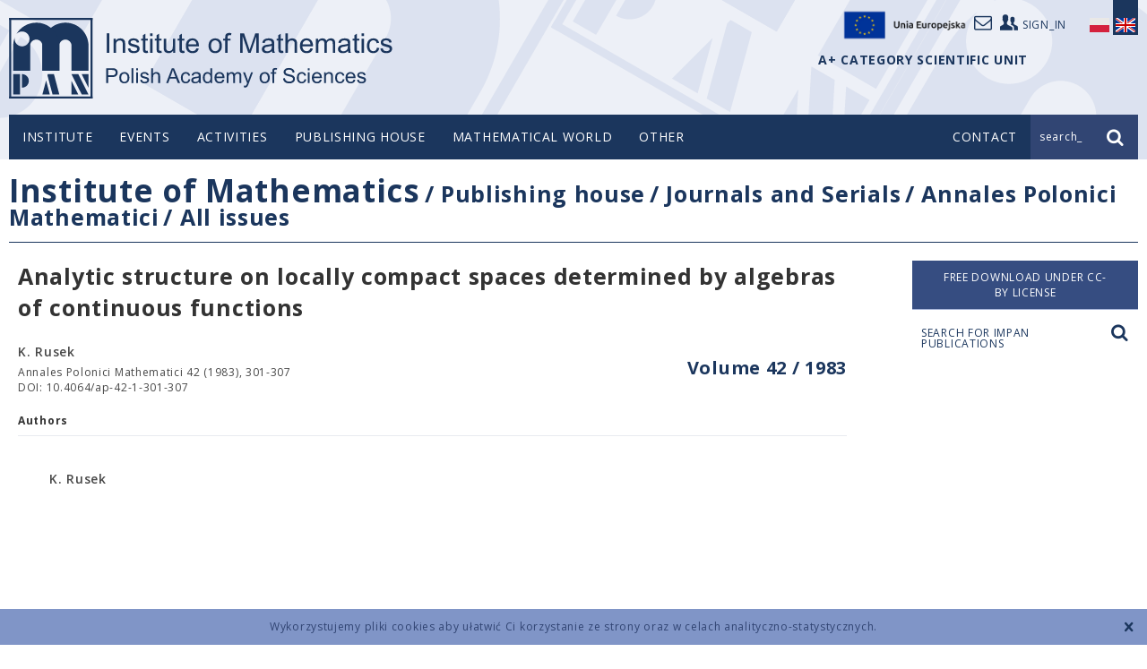

--- FILE ---
content_type: text/html; charset=UTF-8
request_url: https://www.impan.pl/en/publishing-house/journals-and-series/annales-polonici-mathematici/all/42/1/104062/analytic-structure-on-locally-compact-spaces-determined-by-algebras-of-continuous-functions
body_size: 6427
content:
<!DOCTYPE html>
<!--[if lt IE 7]>      <html class="no-js lt-ie9 lt-ie8 lt-ie7" lang="en"> <![endif]-->
<!--[if IE 7]>         <html class="no-js lt-ie9 lt-ie8" lang="en"> <![endif]-->
<!--[if IE 8]>         <html class="no-js lt-ie9" lang="en"> <![endif]-->
<!--[if gt IE 8]><!--> <html class="no-js" lang="en"> <!--<![endif]-->
<head>
    <meta charset="utf-8">
    <meta http-equiv="X-UA-Compatible" content="IE=edge">
    <title>Analytic structure on locally compact spaces determined by algebras of continuous functionsAll</title>    <meta name="description" content="" >
<meta name="keywords" content="" >
<meta name="citation_fulltext_world_readable" content="" >
<meta name="citation_author" content="K. Rusek" >
<meta name="citation_author_institution" content="" >
<meta name="citation_journal_title" content="Annales Polonici Mathematici" >
<meta name="citation_publisher" content="Instytut Matematyczny Polskiej Akademii Nauk" >
<meta name="citation_title" content="Analytic structure on locally compact spaces determined by algebras of continuous functions" >
<meta name="citation_publication_date" content="1983" >
<meta name="citation_volume" content="42" >
<meta name="citation_firstpage" content="301" >
<meta name="citation_lastpage" content="307" >
<meta name="citation_issn" content="0066-2216" >
<meta name="citation_issn" content="1730-6272" >
<meta name="citation_doi" content="10.4064/ap-42-1-301-307" >
<meta name="citation_public_url" content="https://www.impan.pl/en/publishing-house/journals-and-series/annales-polonici-mathematici/all/42/1/104062/analytic-structure-on-locally-compact-spaces-determined-by-algebras-of-continuous-functions" >
<meta name="citation_pdf_url" content="https://www.impan.pl/shop/en/publication/transaction/download/product/104062?download.pdf" >
<meta name="citation_keywords" content="" >    <meta name="viewport" content="width=device-width, initial-scale=1">
        <link href="/static/img/favicon.ico" rel="icon">
    <link href='//fonts.googleapis.com/css?family=Open+Sans:400,300,600,700,800&amp;subset=latin,latin-ext' rel='stylesheet' type='text/css'>
    <link href="/static/css/style.css?v=1769375202" rel="stylesheet" >
                <link href="https://www.impan.pl/en/publishing-house/journals-and-series/annales-polonici-mathematici/all/all/42/1/104062/analytic-structure-on-locally-compact-spaces-determined-by-algebras-of-continuous-functions" rel="canonical" />
                <script src="/static/js/head.js?v=1769375202"></script>
    </head>
<body class=" mathjax en publication">
    <!--[if lt IE 8]>
    <p class="browsehappy">You are using an <strong>outdated</strong> browser. Please <a href="http://browsehappy.com/">upgrade your browser</a> to improve your experience.</p>
    <![endif]-->
    <div class="cookieWarningBox"></div>
    <header class="header">
        <div class="container top">
            <div class="logo">
                <a href="/en" title="IMPAN">logo</a>
            </div>

            <div class="user-top">
                <a target="_self" href="https://www.impan.pl/pl/poczta"><i class="icon-mail"></i></a>
                <a href="https://sites.google.com/impan.pl/intranet-impan/"><i class="icon-users"></i><span>sign_in</span></a>
                <a target="_blank" href="https://www.impan.pl/pl/instytut/dofinansowane-projekty-ue/"><img src="/static/img/eu-logo.png" alt="Unia Europejska" style="width: 155px;display: block;float: left;margin-top: -12px;">
            </div>

                                                <div class="lang">
                <a href="https://www.impan.pl/pl/wydawnictwa/czasopisma-i-serie-wydawnicze/annales-polonici-mathematici/all" class="pl ">
                    <span class="sprite"></span>
                </a>
                <a href="#" class="en active">
                    <span class="sprite"></span>
                </a>
            </div>
            <div style="position: absolute; top: 60px; right: 123px; font-weight: bold; color: #1B365D;">
                A+ CATEGORY SCIENTIFIC UNIT             </div>
            </div>

        <div class="nav-bar">
            <div class="container">
                <nav class="top-menu desktop">
                        <ul>
    <li >
        <span class="dot"></span><a href="/en" >Institute</a>
                    <ul class="sub-menu">
                                    <li ><a href="/en/insitute/about-us" >About us</a></li>
                                    <li ><a href="/en/insitute/directory-board" >Directory Board</a></li>
                                    <li ><a href="/en/insitute/mathematicians/scientific-staff" >Mathematicians</a></li>
                                    <li ><a href="/en/insitute/other-staff" >Administration staff</a></li>
                                    <li ><a href="/en/insitute/scientific-council" >Scientific Council</a></li>
                                    <li ><a href="/en/insitute/a-plus" >A+ Category</a></li>
                                    <li ><a href="/en/insitute/guide" >Guidebook</a></li>
                            </ul>
            </li>
    <li >
        <span class="dot"></span><a href="/en/events/news" >Events</a>
                    <ul class="sub-menu">
                                    <li ><a href="/en/events/news" >News</a></li>
                                    <li ><a href="/en/events/newsletter" >Newsletter</a></li>
                                    <li ><a href="https://www.impan.pl/en/activities/competitions/" ></a></li>
                            </ul>
            </li>
    <li >
        <span class="dot"></span><a href="/en/insitute/about-us" >Activities</a>
                    <ul class="sub-menu">
                                    <li ><a href="/en/activities/semestry-simonsa" >SIMONS SEMESTERS IN IM PAN</a></li>
                                    <li ><a href="/en/activities/seminars" >Seminars in IMPAN</a></li>
                                    <li ><a href="/en/activities/seminars-in-warsaw" >Seminars in Warsaw</a></li>
                                    <li ><a href="/en/activities/seminars-newsletter" >Seminars Newsletter</a></li>
                                    <li ><a href="/en/activities/conferences" >Conferences</a></li>
                                    <li ><a href="/en/activities/faculty-publications" >Faculty Publications</a></li>
                                    <li ><a href="/en/activities/banach-center" >Banach Center</a></li>
                                    <li ><a href="/en/activities/grants" >Grants</a></li>
                                    <li ><a href="/en/activities/awards" >Awards</a></li>
                                    <li ><a href="/en/activities/competitions" >Competitions</a></li>
                                    <li ><a href="/en/activities/international-programs/current-programs" >International programs</a></li>
                                    <li ><a href="/en/activities/announcements" >Announcements</a></li>
                                    <li ><a href="/en/activities/library/search-engine" >Library</a></li>
                                    <li ><a href="/en/activities/bedlewo-conference-center/about-center" >Będlewo Conference Center</a></li>
                                    <li ><a href="/en/activities/zespoly-i-centra-naukowe" >Research teams and centers</a></li>
                                    <li ><a href="/en/activities/doktoranci" >PhD Students</a></li>
                            </ul>
            </li>
    <li >
        <span class="dot"></span><a href="/en/publishing-house" >Publishing house</a>
                    <ul class="sub-menu">
                                    <li ><a href="/en/publishing-house/journals-and-series" target="_self">Journals and Serials</a></li>
                                    <li ><a href="/en/publishing-house/impan-lecture-notes" >IMPAN Lecture Notes</a></li>
                                    <li ><a href="/en/publishing-house/banach-center-publications" >Banach Center Publications</a></li>
                                    <li ><a href="/en/publishing-house/mathematical-library" >Mathematical library</a></li>
                                    <li ><a href="/en/publishing-house/books-impan" >Other books</a></li>
                                    <li ><a href="http://www.springer.com/series/5350" target="_blank">Mathematical monographies</a></li>
                                    <li ><a href="/en/publishing-house/preprints" >Preprints</a></li>
                                    <li ><a href="/en/publishing-house/subscripcions/subskrypcja-2025" >Subscriptions</a></li>
                                    <li ><a href="/en/publishing-house/subscription-license" >Subscription license</a></li>
                                    <li ><a href="/en/publishing-house/shop-contact" >Shop contact</a></li>
                                    <li ><a href="/en/publishing-house/for-authors" >For authors</a></li>
                                    <li ><a href="/en/publishing-house/subscription-license" ></a></li>
                            </ul>
            </li>
    <li >
        <span class="dot"></span><a href="/en/mathematical-world" >Mathematical world</a>
                    <ul class="sub-menu">
                                    <li ><a href="/en/mathematical-world/young-mathematicians-congresses" >Young Mathematicians Congresses</a></li>
                                    <li ><a href="/en/mathematical-world/polish-mathematical-publishers" >Polish Mathematical Publishers</a></li>
                                    <li ><a href="/en/mathematical-world/mathematical-notes" >Lecture notes</a></li>
                                    <li ><a href="/pl/swiat-matematyki/kolegium-dziekanow-i-dyrektorow" >College of Deans and Directors</a></li>
                                    <li ><a href="/en/mathematical-world/links" >Links</a></li>
                                    <li ><a href="/en/mathematical-world/distingushed-polish-mathematicians" >Distingushed Polish Mathematicians</a></li>
                            </ul>
            </li>
    <li >
        <span class="dot"></span><a href="/en/proequalit-actions" >Other</a>
                    <ul class="sub-menu">
                                    <li ><a href="/en/proequalit-actions/guest-rooms" >Guest rooms</a></li>
                                    <li ><a href="/en/proequalit-actions/declaration-of-accessibility" >Declaration of accessibility</a></li>
                                    <li ><a href="/en/proequalit-actions/gender-equality-plan" >Gender Equality Plan</a></li>
                                    <li ><a href="/en/proequalit-actions/equal-treatment-committee" >Equal Treatment Committee</a></li>
                                    <li ><a href="/en/proequalit-actions/against-mobbing" >Against mobbing</a></li>
                                    <li ><a href="/en/proequalit-actions/bids" >Bids</a></li>
                                    <li ><a href="/en/proequalit-actions/hr-strategy" >HR STRATEGY</a></li>
                                    <li ><a href="/en/proequalit-actions/gdpr" >GDPR</a></li>
                                    <li ><a href="/en/proequalit-actions/bank-accounts" >Bank accounts</a></li>
                                    <li ><a href="/en/proequalit-actions/regulations/copyright-and-related-right" >Regulations</a></li>
                            </ul>
            </li>
</ul>

                                        </nav>
                <div class="mobile" id="mobile-top-menu">
                    <a href="#" class="trigger mobile" data-toggle="collapse" data-target=".mobile-top-menu"><i class="icon-menu"></i></a>
                    <nav class="mobile-top-menu collapse">
                        <ul>
    <li>
        <a href="/en" class="link">Institute</a>
        <a href="#" class="expand" data-toggle="collapse" data-target="#sub-menu-1" data-parent="#mobile-top-menu" aria-expanded="true" aria-controls="1">+</a>
                <nav class="sub-menu collapse" id="sub-menu-1">
            <ul class="sub-menu">
                                    <li ><a href="/en/insitute/about-us" >About us</a></li>
                                    <li ><a href="/en/insitute/directory-board" >Directory Board</a></li>
                                    <li ><a href="/en/insitute/mathematicians/scientific-staff" >Mathematicians</a></li>
                                    <li ><a href="/en/insitute/other-staff" >Administration staff</a></li>
                                    <li ><a href="/en/insitute/scientific-council" >Scientific Council</a></li>
                                    <li ><a href="/en/insitute/a-plus" >A+ Category</a></li>
                                    <li ><a href="/en/insitute/guide" >Guidebook</a></li>
                            </ul>
            </nav>
            </li>
    <li>
        <a href="/en/events/news" class="link">Events</a>
        <a href="#" class="expand" data-toggle="collapse" data-target="#sub-menu-2" data-parent="#mobile-top-menu" aria-expanded="true" aria-controls="2">+</a>
                <nav class="sub-menu collapse" id="sub-menu-2">
            <ul class="sub-menu">
                                    <li ><a href="/en/events/news" >News</a></li>
                                    <li ><a href="/en/events/newsletter" >Newsletter</a></li>
                                    <li ><a href="https://www.impan.pl/en/activities/competitions/" ></a></li>
                            </ul>
            </nav>
            </li>
    <li>
        <a href="/en/insitute/about-us" class="link">Activities</a>
        <a href="#" class="expand" data-toggle="collapse" data-target="#sub-menu-3" data-parent="#mobile-top-menu" aria-expanded="true" aria-controls="3">+</a>
                <nav class="sub-menu collapse" id="sub-menu-3">
            <ul class="sub-menu">
                                    <li ><a href="/en/activities/semestry-simonsa" >SIMONS SEMESTERS IN IM PAN</a></li>
                                    <li ><a href="/en/activities/seminars" >Seminars in IMPAN</a></li>
                                    <li ><a href="/en/activities/seminars-in-warsaw" >Seminars in Warsaw</a></li>
                                    <li ><a href="/en/activities/seminars-newsletter" >Seminars Newsletter</a></li>
                                    <li ><a href="/en/activities/conferences" >Conferences</a></li>
                                    <li ><a href="/en/activities/faculty-publications" >Faculty Publications</a></li>
                                    <li ><a href="/en/activities/banach-center" >Banach Center</a></li>
                                    <li ><a href="/en/activities/grants" >Grants</a></li>
                                    <li ><a href="/en/activities/awards" >Awards</a></li>
                                    <li ><a href="/en/activities/competitions" >Competitions</a></li>
                                    <li ><a href="/en/activities/international-programs/current-programs" >International programs</a></li>
                                    <li ><a href="/en/activities/announcements" >Announcements</a></li>
                                    <li ><a href="/en/activities/library/search-engine" >Library</a></li>
                                    <li ><a href="/en/activities/bedlewo-conference-center/about-center" >Będlewo Conference Center</a></li>
                                    <li ><a href="/en/activities/zespoly-i-centra-naukowe" >Research teams and centers</a></li>
                                    <li ><a href="/en/activities/doktoranci" >PhD Students</a></li>
                            </ul>
            </nav>
            </li>
    <li>
        <a href="/en/publishing-house" class="link">Publishing house</a>
        <a href="#" class="expand" data-toggle="collapse" data-target="#sub-menu-4" data-parent="#mobile-top-menu" aria-expanded="true" aria-controls="4">+</a>
                <nav class="sub-menu collapse" id="sub-menu-4">
            <ul class="sub-menu">
                                    <li ><a href="/en/publishing-house/journals-and-series" target="_self">Journals and Serials</a></li>
                                    <li ><a href="/en/publishing-house/impan-lecture-notes" >IMPAN Lecture Notes</a></li>
                                    <li ><a href="/en/publishing-house/banach-center-publications" >Banach Center Publications</a></li>
                                    <li ><a href="/en/publishing-house/mathematical-library" >Mathematical library</a></li>
                                    <li ><a href="/en/publishing-house/books-impan" >Other books</a></li>
                                    <li ><a href="http://www.springer.com/series/5350" target="_blank">Mathematical monographies</a></li>
                                    <li ><a href="/en/publishing-house/preprints" >Preprints</a></li>
                                    <li ><a href="/en/publishing-house/subscripcions/subskrypcja-2025" >Subscriptions</a></li>
                                    <li ><a href="/en/publishing-house/subscription-license" >Subscription license</a></li>
                                    <li ><a href="/en/publishing-house/shop-contact" >Shop contact</a></li>
                                    <li ><a href="/en/publishing-house/for-authors" >For authors</a></li>
                                    <li ><a href="/en/publishing-house/subscription-license" ></a></li>
                            </ul>
            </nav>
            </li>
    <li>
        <a href="/en/mathematical-world" class="link">Mathematical world</a>
        <a href="#" class="expand" data-toggle="collapse" data-target="#sub-menu-5" data-parent="#mobile-top-menu" aria-expanded="true" aria-controls="5">+</a>
                <nav class="sub-menu collapse" id="sub-menu-5">
            <ul class="sub-menu">
                                    <li ><a href="/en/mathematical-world/young-mathematicians-congresses" >Young Mathematicians Congresses</a></li>
                                    <li ><a href="/en/mathematical-world/polish-mathematical-publishers" >Polish Mathematical Publishers</a></li>
                                    <li ><a href="/en/mathematical-world/mathematical-notes" >Lecture notes</a></li>
                                    <li ><a href="/pl/swiat-matematyki/kolegium-dziekanow-i-dyrektorow" >College of Deans and Directors</a></li>
                                    <li ><a href="/en/mathematical-world/links" >Links</a></li>
                                    <li ><a href="/en/mathematical-world/distingushed-polish-mathematicians" >Distingushed Polish Mathematicians</a></li>
                            </ul>
            </nav>
            </li>
    <li>
        <a href="/en/proequalit-actions" class="link">Other</a>
        <a href="#" class="expand" data-toggle="collapse" data-target="#sub-menu-6" data-parent="#mobile-top-menu" aria-expanded="true" aria-controls="6">+</a>
                <nav class="sub-menu collapse" id="sub-menu-6">
            <ul class="sub-menu">
                                    <li ><a href="/en/proequalit-actions/guest-rooms" >Guest rooms</a></li>
                                    <li ><a href="/en/proequalit-actions/declaration-of-accessibility" >Declaration of accessibility</a></li>
                                    <li ><a href="/en/proequalit-actions/gender-equality-plan" >Gender Equality Plan</a></li>
                                    <li ><a href="/en/proequalit-actions/equal-treatment-committee" >Equal Treatment Committee</a></li>
                                    <li ><a href="/en/proequalit-actions/against-mobbing" >Against mobbing</a></li>
                                    <li ><a href="/en/proequalit-actions/bids" >Bids</a></li>
                                    <li ><a href="/en/proequalit-actions/hr-strategy" >HR STRATEGY</a></li>
                                    <li ><a href="/en/proequalit-actions/gdpr" >GDPR</a></li>
                                    <li ><a href="/en/proequalit-actions/bank-accounts" >Bank accounts</a></li>
                                    <li ><a href="/en/proequalit-actions/regulations/copyright-and-related-right" >Regulations</a></li>
                            </ul>
            </nav>
            </li>
</ul>
                    </nav>
                </div>
                                <div class="top-contact">
                    <a href="https://www.impan.pl/en/contact"><span>Contact</span><i class="icon-mail mobile"></i></a>
                </div>
                                <div class="top-search">
                    <form action="/en/path_search?search=true" method="get" class="search-form">
                        <input type="text" name="query" value="input_search_text" class="search-input"><input type="submit" class="submit" value="">
                    </form>
                    <div class="prompt"><span class="text">search_</span><i class="icon-search"></i></div>
                </div>
            </div>
        </div>
    </header>
    <!-- sc_start -->
    <div class="content product" data-product="104062">
    <div class="container">
        <!-- breadcrumbs -->
        <div class="page-title desktop">
    <h1><span class="parent"><a href="https://www.impan.pl/en">Institute of Mathematics</a></span>
                    <span class="child"> / <a href="https://www.impan.pl/en/publishing-house">Publishing house</a></span>
                    <span class="child"> / <a href="https://www.impan.pl/en/publishing-house/journals-and-series">Journals and Serials</a></span>
                    <span class="child"> / <a href="https://www.impan.pl/en/publishing-house/journals-and-series/annales-polonici-mathematici">Annales Polonici Mathematici</a></span>
                    <span class="child"> / <a href="https://www.impan.pl/en/publishing-house/journals-and-series/annales-polonici-mathematici/all">All issues</a></span>
            </h1>
</div>
        <div class="side-menu mobile">
    <h2><a href="#" class="trigger" data-target=".side-menu-list" data-toggle="collapse"><span>Annales Polonici Mathematici</span><i class="icon-down"></i></a></h2>
    <nav class="side-menu-list collapse">
    <ul>
                                                    <li  class="active" >
                    <a href="https://www.impan.pl/en/publishing-house/journals-and-series/annales-polonici-mathematici/all">All issues</a>
                </li>
                                                            <li   >
                    <a href="https://www.impan.pl/en/publishing-house/journals-and-series/annales-polonici-mathematici/online">Online First articles</a>
                </li>
                                                            <li   >
                    <a href="https://www.impan.pl/en/publishing-house/journals-and-series/annales-polonici-mathematici/information-for-authors">INFORMATION FOR AUTHORS</a>
                </li>
                                        </ul>
    </nav>
</div>
        <div class="publications-side-menu mobile">
    <ul>
            </ul>
</div>

        <div class="side-search mobile"><a href="#search-modal" class="zoom">Search for IMPAN publications <i class="icon-search"></i></a></div>
        <!-- mobile side menu > -->
        <div class="colset">
                        <div class="main">
                <h2 class="product-title">Analytic structure on locally compact spaces determined by algebras of continuous functions</h2>
                                                                                <h3 class="product-volume"><a href="en/publishing-house/journals-and-series/annales-polonici-mathematici/all/42">Volume 42 / 1983</a></h3>
                                                    <div class="info">
                    <span class="author">
                        K. Rusek                    </span>
                    <span class="source vol">
                        Annales Polonici Mathematici 42 (1983), 301-307                    </span>
                                        <span class="source msc">
                        DOI: 10.4064/ap-42-1-301-307                    </span>
                                    </div>
                                                                <div class="details authors">
                    <h4>Authors</h4>
                    <ul>
                                                    <li class="author-info"><span class="name">K. Rusek</span><span class="address"><br />
                                    </span>
                            </li>
                                            </ul>
                </div>
                            </div>
            <div class="side">
                <div class="order">

                                            <a href="/shop/en/publication/transaction/download/product/104062" class="button download noborder">
                            Free download under CC-BY license                        </span>
                        </a>
                    
                </div>

                <div class="side-search desktop"><a href="#search-modal" class="zoom"><span>Search for IMPAN publications <i class="icon-search"></i></a></div>
            </div>
        </div>
        <!-- < loga -->
        <div class="logos">
    <ul>

                                                                    <li>
                             <a href="https://www.impan.pl/pl/instytut/dofinansowane-projekty">
                                                                <img src="/website/var/tmp/image-thumbnails/10000/15976/thumb__homepage_bottom_logos/znaki_strona_www200.png" alt=""/>
                                                            </a>
                                                </li>
                                                            <li>
                             <a href="http://bip.impan.pl/index.php">
                                                                <img src="/website/var/tmp/image-thumbnails/10000/15958/thumb__homepage_bottom_logos/bip2-2000.jpeg" alt=""/>
                                                            </a>
                                                </li>
                                                            <li>
                             <a href="/pl/instytut/o-nas/gazeta">
                                                                <img src="/website/var/tmp/image-thumbnails/0/14/thumb__homepage_bottom_logos/newsletter.jpeg" alt=""/>
                                                            </a>
                                                </li>
                                                            <li>
                             <a href="https://www.impan.pl/en/insitute/a-plus">
                                                                <img src="/website/var/tmp/image-thumbnails/0/2248/thumb__homepage_bottom_logos/instytut-kategorii-a-plus.jpeg" alt=""/>
                                                            </a>
                                                </li>
                                                            <li>
                             <a href="https://www.impan.pl/en/insitute/hr-strategy">
                                                                <img src="/website/var/tmp/image-thumbnails/10000/15960/thumb__homepage_bottom_logos/hr_01-2_en-2000.jpeg" alt=""/>
                                                            </a>
                                                </li>
                                                            <li>
                             <a href="https://www.impan.pl/en/mathematical-world/organisations/wcnm">
                                                                <img src="/website/var/tmp/image-thumbnails/0/17/thumb__homepage_bottom_logos/wcmcs.jpeg" alt=""/>
                                                            </a>
                                                </li>
                                                            <li>
                                                            <img src="/website/var/tmp/image-thumbnails/10000/15974/thumb__homepage_bottom_logos/know09d150.jpeg" alt=""/>
                                                        </li>
                                                            <li>
                             <a href="https://www.impan.pl/pl/dzialalnosc/biblioteka/ozwrcin">
                                                                <img src="/website/var/tmp/image-thumbnails/10000/15975/thumb__homepage_bottom_logos/ozwrcin_base_colour_rgb-250.png" alt=""/>
                                                            </a>
                                                </li>
                                                            <li>
                             <a href="http://rcin.org.pl/impan/dlibra?action=ChangeLanguageAction&language=en">
                                                                <img src="/website/var/tmp/image-thumbnails/10000/15973/thumb__homepage_bottom_logos/rcin_colour_rgb160.png" alt=""/>
                                                            </a>
                                                </li>
                        </ul>
</div>
        <!-- loga > -->
    </div>
</div>
<div id="search-modal" class="zoom-box search-zoom mfp-hide">
    <div class="search-wrapper">
        <h2>Search for IMPAN publications</h2>
        <form class="publications-search-form" action="/en/publishing-house/search" method="GET">
            <div class="search-box">
                <input name="query" type="text">
                <select name="category">
                    <option value="">all</option>
                    <option value="title">title</option>
                    <option value="author">author</option>
                    <option value="msc">MSCS 2010</option>
                </select>
                <input type="submit" class="submit" value="Search">
            </div>
        </form>
        <div class="error">Query phrase too short. Type at least 4 characters.</div>
    </div>
</div>
    <!-- sc_end -->
    <footer class="footer">
        <div class="container">
            <ul class="footer-menu">
    <li >
        <a href="/en" >Institute</a>
                    <ul >
                                    <li ><a href="/en/insitute/about-us" >About us</a></li>
                                    <li ><a href="/en/insitute/directory-board" >Directory Board</a></li>
                                    <li ><a href="/en/insitute/mathematicians/scientific-staff" >Mathematicians</a></li>
                                    <li ><a href="/en/insitute/other-staff" >Administration staff</a></li>
                                    <li ><a href="/en/insitute/scientific-council" >Scientific Council</a></li>
                                    <li ><a href="/en/insitute/a-plus" >A+ Category</a></li>
                                    <li ><a href="/en/insitute/guide" >Guidebook</a></li>
                            </ul>
            </li>
    <li >
        <a href="/en/events/news" >Events</a>
                    <ul >
                                    <li ><a href="/en/events/news" >News</a></li>
                                    <li ><a href="/en/events/newsletter" >Newsletter</a></li>
                                    <li ><a href="https://www.impan.pl/en/activities/competitions/" ></a></li>
                            </ul>
            </li>
    <li >
        <a href="/en/insitute/about-us" >Activities</a>
                    <ul >
                                    <li ><a href="/en/activities/semestry-simonsa" >SIMONS SEMESTERS IN IM PAN</a></li>
                                    <li ><a href="/en/activities/seminars" >Seminars in IMPAN</a></li>
                                    <li ><a href="/en/activities/seminars-in-warsaw" >Seminars in Warsaw</a></li>
                                    <li ><a href="/en/activities/seminars-newsletter" >Seminars Newsletter</a></li>
                                    <li ><a href="/en/activities/conferences" >Conferences</a></li>
                                    <li ><a href="/en/activities/faculty-publications" >Faculty Publications</a></li>
                                    <li ><a href="/en/activities/banach-center" >Banach Center</a></li>
                                    <li ><a href="/en/activities/grants" >Grants</a></li>
                                    <li ><a href="/en/activities/awards" >Awards</a></li>
                                    <li ><a href="/en/activities/competitions" >Competitions</a></li>
                                    <li ><a href="/en/activities/international-programs/current-programs" >International programs</a></li>
                                    <li ><a href="/en/activities/announcements" >Announcements</a></li>
                                    <li ><a href="/en/activities/library/search-engine" >Library</a></li>
                                    <li ><a href="/en/activities/bedlewo-conference-center/about-center" >Będlewo Conference Center</a></li>
                                    <li ><a href="/en/activities/zespoly-i-centra-naukowe" >Research teams and centers</a></li>
                                    <li ><a href="/en/activities/doktoranci" >PhD Students</a></li>
                            </ul>
            </li>
    <li >
        <a href="/en/publishing-house" >Publishing house</a>
                    <ul >
                                    <li ><a href="/en/publishing-house/journals-and-series" target="_self">Journals and Serials</a></li>
                                    <li ><a href="/en/publishing-house/impan-lecture-notes" >IMPAN Lecture Notes</a></li>
                                    <li ><a href="/en/publishing-house/banach-center-publications" >Banach Center Publications</a></li>
                                    <li ><a href="/en/publishing-house/mathematical-library" >Mathematical library</a></li>
                                    <li ><a href="/en/publishing-house/books-impan" >Other books</a></li>
                                    <li ><a href="http://www.springer.com/series/5350" target="_blank">Mathematical monographies</a></li>
                                    <li ><a href="/en/publishing-house/preprints" >Preprints</a></li>
                                    <li ><a href="/en/publishing-house/subscripcions/subskrypcja-2025" >Subscriptions</a></li>
                                    <li ><a href="/en/publishing-house/subscription-license" >Subscription license</a></li>
                                    <li ><a href="/en/publishing-house/shop-contact" >Shop contact</a></li>
                                    <li ><a href="/en/publishing-house/for-authors" >For authors</a></li>
                                    <li ><a href="/en/publishing-house/subscription-license" ></a></li>
                            </ul>
            </li>
    <li >
        <a href="/en/mathematical-world" >Mathematical world</a>
                    <ul >
                                    <li ><a href="/en/mathematical-world/young-mathematicians-congresses" >Young Mathematicians Congresses</a></li>
                                    <li ><a href="/en/mathematical-world/polish-mathematical-publishers" >Polish Mathematical Publishers</a></li>
                                    <li ><a href="/en/mathematical-world/mathematical-notes" >Lecture notes</a></li>
                                    <li ><a href="/pl/swiat-matematyki/kolegium-dziekanow-i-dyrektorow" >College of Deans and Directors</a></li>
                                    <li ><a href="/en/mathematical-world/links" >Links</a></li>
                                    <li ><a href="/en/mathematical-world/distingushed-polish-mathematicians" >Distingushed Polish Mathematicians</a></li>
                            </ul>
            </li>
    <li >
        <a href="/en/proequalit-actions" >Other</a>
                    <ul >
                                    <li ><a href="/en/proequalit-actions/guest-rooms" >Guest rooms</a></li>
                                    <li ><a href="/en/proequalit-actions/declaration-of-accessibility" >Declaration of accessibility</a></li>
                                    <li ><a href="/en/proequalit-actions/gender-equality-plan" >Gender Equality Plan</a></li>
                                    <li ><a href="/en/proequalit-actions/equal-treatment-committee" >Equal Treatment Committee</a></li>
                                    <li ><a href="/en/proequalit-actions/against-mobbing" >Against mobbing</a></li>
                                    <li ><a href="/en/proequalit-actions/bids" >Bids</a></li>
                                    <li ><a href="/en/proequalit-actions/hr-strategy" >HR STRATEGY</a></li>
                                    <li ><a href="/en/proequalit-actions/gdpr" >GDPR</a></li>
                                    <li ><a href="/en/proequalit-actions/bank-accounts" >Bank accounts</a></li>
                                    <li ><a href="/en/proequalit-actions/regulations/copyright-and-related-right" >Regulations</a></li>
                            </ul>
            </li>
</ul>
            <ul class="footer-contact">
                <li>
                    <a href="https://www.impan.pl/en/contact">Contact</a>
                    <ul>
                        <li>
                            <div class="address">
                                ul. Śniadeckich 8<br>
                                00-656 Warszawa<br>
                                tel.: 22 5228100<br>
                            </div>
                            <a href="">how to get here?</a>
                        </li>
                    </ul>
                </li>
            </ul>
            <div class="foot">
                <ul>
                                        <li><a href="https://www.impan.pl/en/contact">Contact</a></li>
                                        <li><a href="/en/instytut/regulaminy/regulamin-oplat-karta-kredytowa-konferencje">Terms & conditions</a></li>
                </ul>
                <div class="copyright">Copyright © 2026 by IMPAN. All rights reserved.</div>
                <div class="credits"><a href="http://www.itideas.pl" class="itideas" title="IT Ideas">IT Ideas</a><a href="http://www.netforms.pl" class="netforms" title="NetForms">NetForms</a></div>
            </div>
        </div>
    </footer>
    <div id="captcha-popup" class="abstract-popup captcha mfp-hide">
        <div class="captcha-request">
            <h2>Rewrite code from the image</h2>
            <div class="loading">
                <img class="captcha-image" src="" alt="" />
            </div>
            <p><a class="captcha-reload">Reload image</a></p>
            <form id="captcha-form" action="#">
                <input type="text" name="captcha-string" class="captcha-string" autofocus>
                <input type="hidden" name="captcha-id" value="" />
                <input type="hidden" name="hash" value="" />
                <button type="submit" class="captcha-button" name="request">Send</button>
            </form>
        </div>
        <div class="captcha-response">
            <div class="loading">
                <div class="response"></div>
            </div>
            <p><a class="captcha-reload">Reload image</a></p>
            <button class="captcha-button" name="exit">Exit</button>
        </div>
    </div>
    <script src="//ajax.googleapis.com/ajax/libs/jquery/3.6.1/jquery.min.js" type="text/javascript" ></script>
        <script src="/static/js/scripts.min.js?v=1769375202"></script>

            <script type="text/javascript" src="/MathJax/MathJax.js?config=TeX-AMS_HTML"></script>
        <script type="text/x-mathjax-config">
            MathJax.Hub.Config({
            extensions: ["tex2jax.js"],
            jax: ["input/TeX","output/HTML-CSS"],
            tex2jax: {inlineMath: [["$","$"]]}
        });
        </script>
    
</body>
</html>
